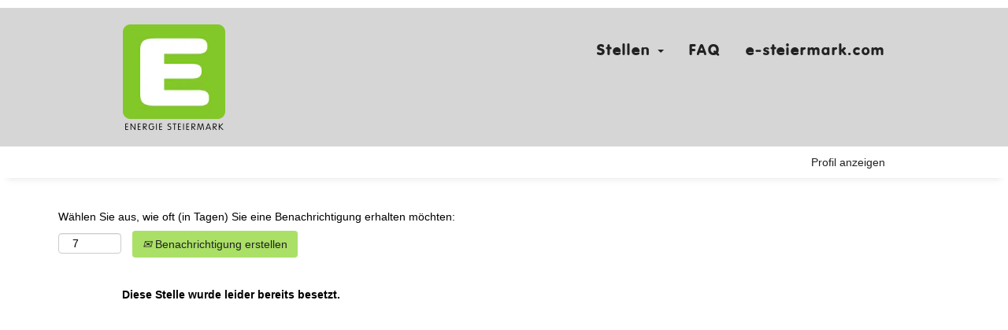

--- FILE ---
content_type: text/css
request_url: https://rmkcdn.successfactors.com/be5105b0/127b6e86-bff3-4f26-8316-5.css
body_size: 4690
content:
/* Correlation Id: [34eb0f75-c4fd-4adb-9524-63a019802473] */#content > .inner > div, #content > #category-header > .inner > div,   .jobDisplay > .content > div, .jobDisplay > .content > .jobColumnOne > div, .jobDisplay > .content > .jobColumnTwo > div,  .landingPageDisplay > .content > .landingPage > .landingPageColumnOne > div, .landingPageDisplay > .content > .landingPage > .landingPageColumnTwo > div, .landingPageDisplay > .content > .landingPage > .landingPageSingleColumn > div{margin-bottom:5px;}@media (max-width: 1210px) {#innershell {padding-left:5px;padding-right:5px;}} .unify #innershell {padding-left:5px;padding-right:5px;}.pagination-well{float:right;}body.coreCSB div.ukCookiePolicy > div.container{background:rgba(242,242,242,1.0) !important;}body.coreCSB div.ukCookiePolicy > div.container,div.ukCookiePolicy h3,div.ukCookiePolicy h4,div.ukCookiePolicy h5{color:rgb(0,0,0) !important;}body.coreCSB div.ukCookiePolicy > div.container a:hover,body.coreCSB div.ukCookiePolicy > div.container a:focus{color:rgb(34,34,34) !important;}body.coreCSB div.ukCookiePolicy > div.container a,body.coreCSB div.ukCookiePolicy > div.container a{color:rgb(34,34,34) !important;}body.coreCSB div.ukCookiePolicy > div.container button.btn:hover,body.coreCSB div.ukCookiePolicy > div.container button.btn:focus{background:rgba(130,200,40,1.0) !important;}body.coreCSB div.ukCookiePolicy > div.container button.btn,body.coreCSB div.ukCookiePolicy > div.container button.btn{background:rgba(170,224,102,1.0) !important;}body.coreCSB div.ukCookiePolicy > div.container button.btn,body.coreCSB div.ukCookiePolicy > div.container button.btn{color:rgb(34,34,34) !important;}html body.coreCSB, body, html body.coreCSB .btn, body .btn {font-family: "Trebuchet MS", Helvetica, sans-serif;font-size:14px;}.job .job-location .jobmarkets{display:none;}#similar-jobs{display:none;}.job .job-location .jobsegments{display:none;}body.coreCSB .fontcolorb9a00efb6f5c6e8a56a91390486728b2,body.coreCSB .fontcolorb9a00efb6f5c6e8a56a91390486728b2 h1,body.coreCSB .fontcolorb9a00efb6f5c6e8a56a91390486728b2 h2,body.coreCSB .fontcolorb9a00efb6f5c6e8a56a91390486728b2 h3,body.coreCSB .fontcolorb9a00efb6f5c6e8a56a91390486728b2 h4,body.coreCSB .fontcolorb9a00efb6f5c6e8a56a91390486728b2 h5,body.coreCSB .fontcolorb9a00efb6f5c6e8a56a91390486728b2 h6,body.coreCSB .fontcolorb9a00efb6f5c6e8a56a91390486728b2 .force .the .color{color:rgb(34,51,68) !important;}body.coreCSB .backgroundcolorb9a00efb6f5c6e8a56a91390486728b2{background-color:rgba(34,51,68,1.0);}body.coreCSB .bordercolorb9a00efb6f5c6e8a56a91390486728b2{border-color:rgba(34,51,68,1.0);}body.coreCSB .linkcolorb9a00efb6f5c6e8a56a91390486728b2 a, html > body.coreCSB a.linkcolorb9a00efb6f5c6e8a56a91390486728b2{color:rgb(34,51,68) !important;}body.coreCSB .linkhovercolorb9a00efb6f5c6e8a56a91390486728b2 a:not(.btn):hover,body.coreCSB .linkhovercolorb9a00efb6f5c6e8a56a91390486728b2 a:not(.btn):focus,html > body.coreCSB a.linkhovercolorb9a00efb6f5c6e8a56a91390486728b2:not(.btn):hover,body.coreCSB#body a.linkhovercolorb9a00efb6f5c6e8a56a91390486728b2:not(.btn):focus{color:rgb(34,51,68) !important;}body.coreCSB .linkhovercolorb9a00efb6f5c6e8a56a91390486728b2 > span > a:hover,body.coreCSB .linkhovercolorb9a00efb6f5c6e8a56a91390486728b2 > span > a:focus{color:rgb(34,51,68) !important;}body.coreCSB .customheaderlinkhovercolorb9a00efb6f5c6e8a56a91390486728b2 a:not(.btn):focus{border:1px dashed rgba(34,51,68,1.0) !important; outline:none !important;}body.coreCSB .fontcolor1d2db517925e4e3f55f919a8953fea84,body.coreCSB .fontcolor1d2db517925e4e3f55f919a8953fea84 h1,body.coreCSB .fontcolor1d2db517925e4e3f55f919a8953fea84 h2,body.coreCSB .fontcolor1d2db517925e4e3f55f919a8953fea84 h3,body.coreCSB .fontcolor1d2db517925e4e3f55f919a8953fea84 h4,body.coreCSB .fontcolor1d2db517925e4e3f55f919a8953fea84 h5,body.coreCSB .fontcolor1d2db517925e4e3f55f919a8953fea84 h6,body.coreCSB .fontcolor1d2db517925e4e3f55f919a8953fea84 .force .the .color{color:rgb(18,53,86) !important;}body.coreCSB .backgroundcolor1d2db517925e4e3f55f919a8953fea84{background-color:rgba(18,53,86,1.0);}body.coreCSB .bordercolor1d2db517925e4e3f55f919a8953fea84{border-color:rgba(18,53,86,1.0);}body.coreCSB .linkcolor1d2db517925e4e3f55f919a8953fea84 a, html > body.coreCSB a.linkcolor1d2db517925e4e3f55f919a8953fea84{color:rgb(18,53,86) !important;}body.coreCSB .linkhovercolor1d2db517925e4e3f55f919a8953fea84 a:not(.btn):hover,body.coreCSB .linkhovercolor1d2db517925e4e3f55f919a8953fea84 a:not(.btn):focus,html > body.coreCSB a.linkhovercolor1d2db517925e4e3f55f919a8953fea84:not(.btn):hover,body.coreCSB#body a.linkhovercolor1d2db517925e4e3f55f919a8953fea84:not(.btn):focus{color:rgb(18,53,86) !important;}body.coreCSB .linkhovercolor1d2db517925e4e3f55f919a8953fea84 > span > a:hover,body.coreCSB .linkhovercolor1d2db517925e4e3f55f919a8953fea84 > span > a:focus{color:rgb(18,53,86) !important;}body.coreCSB .customheaderlinkhovercolor1d2db517925e4e3f55f919a8953fea84 a:not(.btn):focus{border:1px dashed rgba(18,53,86,1.0) !important; outline:none !important;}body.coreCSB .fontcolorc63bfd23,body.coreCSB .fontcolorc63bfd23 h1,body.coreCSB .fontcolorc63bfd23 h2,body.coreCSB .fontcolorc63bfd23 h3,body.coreCSB .fontcolorc63bfd23 h4,body.coreCSB .fontcolorc63bfd23 h5,body.coreCSB .fontcolorc63bfd23 h6,body.coreCSB .fontcolorc63bfd23 .force .the .color{color:rgb(91,148,255) !important;}body.coreCSB .backgroundcolorc63bfd23{background-color:rgba(91,148,255,1.0);}body.coreCSB .bordercolorc63bfd23{border-color:rgba(91,148,255,1.0);}body.coreCSB .linkcolorc63bfd23 a, html > body.coreCSB a.linkcolorc63bfd23{color:rgb(91,148,255) !important;}body.coreCSB .linkhovercolorc63bfd23 a:not(.btn):hover,body.coreCSB .linkhovercolorc63bfd23 a:not(.btn):focus,html > body.coreCSB a.linkhovercolorc63bfd23:not(.btn):hover,body.coreCSB#body a.linkhovercolorc63bfd23:not(.btn):focus{color:rgb(91,148,255) !important;}body.coreCSB .linkhovercolorc63bfd23 > span > a:hover,body.coreCSB .linkhovercolorc63bfd23 > span > a:focus{color:rgb(91,148,255) !important;}body.coreCSB .customheaderlinkhovercolorc63bfd23 a:not(.btn):focus{border:1px dashed rgba(91,148,255,1.0) !important; outline:none !important;}body.coreCSB .fontcolora880bb1b,body.coreCSB .fontcolora880bb1b h1,body.coreCSB .fontcolora880bb1b h2,body.coreCSB .fontcolora880bb1b h3,body.coreCSB .fontcolora880bb1b h4,body.coreCSB .fontcolora880bb1b h5,body.coreCSB .fontcolora880bb1b h6,body.coreCSB .fontcolora880bb1b .force .the .color{color:rgb(255,255,255) !important;}body.coreCSB .backgroundcolora880bb1b{background-color:rgba(255,255,255,1.0);}body.coreCSB .bordercolora880bb1b{border-color:rgba(255,255,255,1.0);}body.coreCSB .linkcolora880bb1b a, html > body.coreCSB a.linkcolora880bb1b{color:rgb(255,255,255) !important;}body.coreCSB .linkhovercolora880bb1b a:not(.btn):hover,body.coreCSB .linkhovercolora880bb1b a:not(.btn):focus,html > body.coreCSB a.linkhovercolora880bb1b:not(.btn):hover,body.coreCSB#body a.linkhovercolora880bb1b:not(.btn):focus{color:rgb(255,255,255) !important;}body.coreCSB .linkhovercolora880bb1b > span > a:hover,body.coreCSB .linkhovercolora880bb1b > span > a:focus{color:rgb(255,255,255) !important;}body.coreCSB .customheaderlinkhovercolora880bb1b a:not(.btn):focus{border:1px dashed rgba(255,255,255,1.0) !important; outline:none !important;}body.coreCSB .fontcolorb6a533a1,body.coreCSB .fontcolorb6a533a1 h1,body.coreCSB .fontcolorb6a533a1 h2,body.coreCSB .fontcolorb6a533a1 h3,body.coreCSB .fontcolorb6a533a1 h4,body.coreCSB .fontcolorb6a533a1 h5,body.coreCSB .fontcolorb6a533a1 h6,body.coreCSB .fontcolorb6a533a1 .force .the .color{color:rgb(0,0,0) !important;}body.coreCSB .backgroundcolorb6a533a1{background-color:rgba(0,0,0,1.0);}body.coreCSB .bordercolorb6a533a1{border-color:rgba(0,0,0,1.0);}body.coreCSB .linkcolorb6a533a1 a, html > body.coreCSB a.linkcolorb6a533a1{color:rgb(0,0,0) !important;}body.coreCSB .linkhovercolorb6a533a1 a:not(.btn):hover,body.coreCSB .linkhovercolorb6a533a1 a:not(.btn):focus,html > body.coreCSB a.linkhovercolorb6a533a1:not(.btn):hover,body.coreCSB#body a.linkhovercolorb6a533a1:not(.btn):focus{color:rgb(0,0,0) !important;}body.coreCSB .linkhovercolorb6a533a1 > span > a:hover,body.coreCSB .linkhovercolorb6a533a1 > span > a:focus{color:rgb(0,0,0) !important;}body.coreCSB .customheaderlinkhovercolorb6a533a1 a:not(.btn):focus{border:1px dashed rgba(0,0,0,1.0) !important; outline:none !important;}body.coreCSB .fontcolor76a1865d,body.coreCSB .fontcolor76a1865d h1,body.coreCSB .fontcolor76a1865d h2,body.coreCSB .fontcolor76a1865d h3,body.coreCSB .fontcolor76a1865d h4,body.coreCSB .fontcolor76a1865d h5,body.coreCSB .fontcolor76a1865d h6,body.coreCSB .fontcolor76a1865d .force .the .color{color:rgb(242,242,242) !important;}body.coreCSB .backgroundcolor76a1865d{background-color:rgba(242,242,242,1.0);}body.coreCSB .bordercolor76a1865d{border-color:rgba(242,242,242,1.0);}body.coreCSB .linkcolor76a1865d a, html > body.coreCSB a.linkcolor76a1865d{color:rgb(242,242,242) !important;}body.coreCSB .linkhovercolor76a1865d a:not(.btn):hover,body.coreCSB .linkhovercolor76a1865d a:not(.btn):focus,html > body.coreCSB a.linkhovercolor76a1865d:not(.btn):hover,body.coreCSB#body a.linkhovercolor76a1865d:not(.btn):focus{color:rgb(242,242,242) !important;}body.coreCSB .linkhovercolor76a1865d > span > a:hover,body.coreCSB .linkhovercolor76a1865d > span > a:focus{color:rgb(242,242,242) !important;}body.coreCSB .customheaderlinkhovercolor76a1865d a:not(.btn):focus{border:1px dashed rgba(242,242,242,1.0) !important; outline:none !important;}body.coreCSB .fontcolor68c4235f240bc96c,body.coreCSB .fontcolor68c4235f240bc96c h1,body.coreCSB .fontcolor68c4235f240bc96c h2,body.coreCSB .fontcolor68c4235f240bc96c h3,body.coreCSB .fontcolor68c4235f240bc96c h4,body.coreCSB .fontcolor68c4235f240bc96c h5,body.coreCSB .fontcolor68c4235f240bc96c h6,body.coreCSB .fontcolor68c4235f240bc96c .force .the .color{color:rgb(170,224,102) !important;}body.coreCSB .backgroundcolor68c4235f240bc96c{background-color:rgba(170,224,102,1.0);}body.coreCSB .bordercolor68c4235f240bc96c{border-color:rgba(170,224,102,1.0);}body.coreCSB .linkcolor68c4235f240bc96c a, html > body.coreCSB a.linkcolor68c4235f240bc96c{color:rgb(170,224,102) !important;}body.coreCSB .linkhovercolor68c4235f240bc96c a:not(.btn):hover,body.coreCSB .linkhovercolor68c4235f240bc96c a:not(.btn):focus,html > body.coreCSB a.linkhovercolor68c4235f240bc96c:not(.btn):hover,body.coreCSB#body a.linkhovercolor68c4235f240bc96c:not(.btn):focus{color:rgb(170,224,102) !important;}body.coreCSB .linkhovercolor68c4235f240bc96c > span > a:hover,body.coreCSB .linkhovercolor68c4235f240bc96c > span > a:focus{color:rgb(170,224,102) !important;}body.coreCSB .customheaderlinkhovercolor68c4235f240bc96c a:not(.btn):focus{border:1px dashed rgba(170,224,102,1.0) !important; outline:none !important;}body.coreCSB .fontcolor7df5881a2028c510,body.coreCSB .fontcolor7df5881a2028c510 h1,body.coreCSB .fontcolor7df5881a2028c510 h2,body.coreCSB .fontcolor7df5881a2028c510 h3,body.coreCSB .fontcolor7df5881a2028c510 h4,body.coreCSB .fontcolor7df5881a2028c510 h5,body.coreCSB .fontcolor7df5881a2028c510 h6,body.coreCSB .fontcolor7df5881a2028c510 .force .the .color{color:rgb(130,200,40) !important;}body.coreCSB .backgroundcolor7df5881a2028c510{background-color:rgba(130,200,40,1.0);}body.coreCSB .bordercolor7df5881a2028c510{border-color:rgba(130,200,40,1.0);}body.coreCSB .linkcolor7df5881a2028c510 a, html > body.coreCSB a.linkcolor7df5881a2028c510{color:rgb(130,200,40) !important;}body.coreCSB .linkhovercolor7df5881a2028c510 a:not(.btn):hover,body.coreCSB .linkhovercolor7df5881a2028c510 a:not(.btn):focus,html > body.coreCSB a.linkhovercolor7df5881a2028c510:not(.btn):hover,body.coreCSB#body a.linkhovercolor7df5881a2028c510:not(.btn):focus{color:rgb(130,200,40) !important;}body.coreCSB .linkhovercolor7df5881a2028c510 > span > a:hover,body.coreCSB .linkhovercolor7df5881a2028c510 > span > a:focus{color:rgb(130,200,40) !important;}body.coreCSB .customheaderlinkhovercolor7df5881a2028c510 a:not(.btn):focus{border:1px dashed rgba(130,200,40,1.0) !important; outline:none !important;}body.coreCSB .fontcolorf913cbbc2530ea7e,body.coreCSB .fontcolorf913cbbc2530ea7e h1,body.coreCSB .fontcolorf913cbbc2530ea7e h2,body.coreCSB .fontcolorf913cbbc2530ea7e h3,body.coreCSB .fontcolorf913cbbc2530ea7e h4,body.coreCSB .fontcolorf913cbbc2530ea7e h5,body.coreCSB .fontcolorf913cbbc2530ea7e h6,body.coreCSB .fontcolorf913cbbc2530ea7e .force .the .color{color:rgb(34,34,34) !important;}body.coreCSB .backgroundcolorf913cbbc2530ea7e{background-color:rgba(34,34,34,1.0);}body.coreCSB .bordercolorf913cbbc2530ea7e{border-color:rgba(34,34,34,1.0);}body.coreCSB .linkcolorf913cbbc2530ea7e a, html > body.coreCSB a.linkcolorf913cbbc2530ea7e{color:rgb(34,34,34) !important;}body.coreCSB .linkhovercolorf913cbbc2530ea7e a:not(.btn):hover,body.coreCSB .linkhovercolorf913cbbc2530ea7e a:not(.btn):focus,html > body.coreCSB a.linkhovercolorf913cbbc2530ea7e:not(.btn):hover,body.coreCSB#body a.linkhovercolorf913cbbc2530ea7e:not(.btn):focus{color:rgb(34,34,34) !important;}body.coreCSB .linkhovercolorf913cbbc2530ea7e > span > a:hover,body.coreCSB .linkhovercolorf913cbbc2530ea7e > span > a:focus{color:rgb(34,34,34) !important;}body.coreCSB .customheaderlinkhovercolorf913cbbc2530ea7e a:not(.btn):focus{border:1px dashed rgba(34,34,34,1.0) !important; outline:none !important;}body.coreCSB .fontcolor81a69091ff0ca757,body.coreCSB .fontcolor81a69091ff0ca757 h1,body.coreCSB .fontcolor81a69091ff0ca757 h2,body.coreCSB .fontcolor81a69091ff0ca757 h3,body.coreCSB .fontcolor81a69091ff0ca757 h4,body.coreCSB .fontcolor81a69091ff0ca757 h5,body.coreCSB .fontcolor81a69091ff0ca757 h6,body.coreCSB .fontcolor81a69091ff0ca757 .force .the .color{color:rgb(130,200,40) !important;}body.coreCSB .backgroundcolor81a69091ff0ca757{background-color:rgba(130,200,40,1.0);}body.coreCSB .bordercolor81a69091ff0ca757{border-color:rgba(130,200,40,1.0);}body.coreCSB .linkcolor81a69091ff0ca757 a, html > body.coreCSB a.linkcolor81a69091ff0ca757{color:rgb(130,200,40) !important;}body.coreCSB .linkhovercolor81a69091ff0ca757 a:not(.btn):hover,body.coreCSB .linkhovercolor81a69091ff0ca757 a:not(.btn):focus,html > body.coreCSB a.linkhovercolor81a69091ff0ca757:not(.btn):hover,body.coreCSB#body a.linkhovercolor81a69091ff0ca757:not(.btn):focus{color:rgb(130,200,40) !important;}body.coreCSB .linkhovercolor81a69091ff0ca757 > span > a:hover,body.coreCSB .linkhovercolor81a69091ff0ca757 > span > a:focus{color:rgb(130,200,40) !important;}body.coreCSB .customheaderlinkhovercolor81a69091ff0ca757 a:not(.btn):focus{border:1px dashed rgba(130,200,40,1.0) !important; outline:none !important;}body.coreCSB .fontcolorcfb9a85131b9eafc,body.coreCSB .fontcolorcfb9a85131b9eafc h1,body.coreCSB .fontcolorcfb9a85131b9eafc h2,body.coreCSB .fontcolorcfb9a85131b9eafc h3,body.coreCSB .fontcolorcfb9a85131b9eafc h4,body.coreCSB .fontcolorcfb9a85131b9eafc h5,body.coreCSB .fontcolorcfb9a85131b9eafc h6,body.coreCSB .fontcolorcfb9a85131b9eafc .force .the .color{color:rgb(170,224,102) !important;}body.coreCSB .backgroundcolorcfb9a85131b9eafc{background-color:rgba(170,224,102,1.0);}body.coreCSB .bordercolorcfb9a85131b9eafc{border-color:rgba(170,224,102,1.0);}body.coreCSB .linkcolorcfb9a85131b9eafc a, html > body.coreCSB a.linkcolorcfb9a85131b9eafc{color:rgb(170,224,102) !important;}body.coreCSB .linkhovercolorcfb9a85131b9eafc a:not(.btn):hover,body.coreCSB .linkhovercolorcfb9a85131b9eafc a:not(.btn):focus,html > body.coreCSB a.linkhovercolorcfb9a85131b9eafc:not(.btn):hover,body.coreCSB#body a.linkhovercolorcfb9a85131b9eafc:not(.btn):focus{color:rgb(170,224,102) !important;}body.coreCSB .linkhovercolorcfb9a85131b9eafc > span > a:hover,body.coreCSB .linkhovercolorcfb9a85131b9eafc > span > a:focus{color:rgb(170,224,102) !important;}body.coreCSB .customheaderlinkhovercolorcfb9a85131b9eafc a:not(.btn):focus{border:1px dashed rgba(170,224,102,1.0) !important; outline:none !important;}body.coreCSB .fontcolord53560c83827ac84,body.coreCSB .fontcolord53560c83827ac84 h1,body.coreCSB .fontcolord53560c83827ac84 h2,body.coreCSB .fontcolord53560c83827ac84 h3,body.coreCSB .fontcolord53560c83827ac84 h4,body.coreCSB .fontcolord53560c83827ac84 h5,body.coreCSB .fontcolord53560c83827ac84 h6,body.coreCSB .fontcolord53560c83827ac84 .force .the .color{color:rgb(51,51,51) !important;}body.coreCSB .backgroundcolord53560c83827ac84{background-color:rgba(51,51,51,1.0);}body.coreCSB .bordercolord53560c83827ac84{border-color:rgba(51,51,51,1.0);}body.coreCSB .linkcolord53560c83827ac84 a, html > body.coreCSB a.linkcolord53560c83827ac84{color:rgb(51,51,51) !important;}body.coreCSB .linkhovercolord53560c83827ac84 a:not(.btn):hover,body.coreCSB .linkhovercolord53560c83827ac84 a:not(.btn):focus,html > body.coreCSB a.linkhovercolord53560c83827ac84:not(.btn):hover,body.coreCSB#body a.linkhovercolord53560c83827ac84:not(.btn):focus{color:rgb(51,51,51) !important;}body.coreCSB .linkhovercolord53560c83827ac84 > span > a:hover,body.coreCSB .linkhovercolord53560c83827ac84 > span > a:focus{color:rgb(51,51,51) !important;}body.coreCSB .customheaderlinkhovercolord53560c83827ac84 a:not(.btn):focus{border:1px dashed rgba(51,51,51,1.0) !important; outline:none !important;}body.coreCSB .fontcoloraff838205c2f9963,body.coreCSB .fontcoloraff838205c2f9963 h1,body.coreCSB .fontcoloraff838205c2f9963 h2,body.coreCSB .fontcoloraff838205c2f9963 h3,body.coreCSB .fontcoloraff838205c2f9963 h4,body.coreCSB .fontcoloraff838205c2f9963 h5,body.coreCSB .fontcoloraff838205c2f9963 h6,body.coreCSB .fontcoloraff838205c2f9963 .force .the .color{color:rgb(34,34,34) !important;}body.coreCSB .backgroundcoloraff838205c2f9963{background-color:rgba(34,34,34,1.0);}body.coreCSB .bordercoloraff838205c2f9963{border-color:rgba(34,34,34,1.0);}body.coreCSB .linkcoloraff838205c2f9963 a, html > body.coreCSB a.linkcoloraff838205c2f9963{color:rgb(34,34,34) !important;}body.coreCSB .linkhovercoloraff838205c2f9963 a:not(.btn):hover,body.coreCSB .linkhovercoloraff838205c2f9963 a:not(.btn):focus,html > body.coreCSB a.linkhovercoloraff838205c2f9963:not(.btn):hover,body.coreCSB#body a.linkhovercoloraff838205c2f9963:not(.btn):focus{color:rgb(34,34,34) !important;}body.coreCSB .linkhovercoloraff838205c2f9963 > span > a:hover,body.coreCSB .linkhovercoloraff838205c2f9963 > span > a:focus{color:rgb(34,34,34) !important;}body.coreCSB .customheaderlinkhovercoloraff838205c2f9963 a:not(.btn):focus{border:1px dashed rgba(34,34,34,1.0) !important; outline:none !important;}body.coreCSB .fontcolor8839f821c145f7e3,body.coreCSB .fontcolor8839f821c145f7e3 h1,body.coreCSB .fontcolor8839f821c145f7e3 h2,body.coreCSB .fontcolor8839f821c145f7e3 h3,body.coreCSB .fontcolor8839f821c145f7e3 h4,body.coreCSB .fontcolor8839f821c145f7e3 h5,body.coreCSB .fontcolor8839f821c145f7e3 h6,body.coreCSB .fontcolor8839f821c145f7e3 .force .the .color{color:rgb(214,214,214) !important;}body.coreCSB .backgroundcolor8839f821c145f7e3{background-color:rgba(214,214,214,1.0);}body.coreCSB .bordercolor8839f821c145f7e3{border-color:rgba(214,214,214,1.0);}body.coreCSB .linkcolor8839f821c145f7e3 a, html > body.coreCSB a.linkcolor8839f821c145f7e3{color:rgb(214,214,214) !important;}body.coreCSB .linkhovercolor8839f821c145f7e3 a:not(.btn):hover,body.coreCSB .linkhovercolor8839f821c145f7e3 a:not(.btn):focus,html > body.coreCSB a.linkhovercolor8839f821c145f7e3:not(.btn):hover,body.coreCSB#body a.linkhovercolor8839f821c145f7e3:not(.btn):focus{color:rgb(214,214,214) !important;}body.coreCSB .linkhovercolor8839f821c145f7e3 > span > a:hover,body.coreCSB .linkhovercolor8839f821c145f7e3 > span > a:focus{color:rgb(214,214,214) !important;}body.coreCSB .customheaderlinkhovercolor8839f821c145f7e3 a:not(.btn):focus{border:1px dashed rgba(214,214,214,1.0) !important; outline:none !important;}body.coreCSB .fontcolor6375d791eac6aaa4,body.coreCSB .fontcolor6375d791eac6aaa4 h1,body.coreCSB .fontcolor6375d791eac6aaa4 h2,body.coreCSB .fontcolor6375d791eac6aaa4 h3,body.coreCSB .fontcolor6375d791eac6aaa4 h4,body.coreCSB .fontcolor6375d791eac6aaa4 h5,body.coreCSB .fontcolor6375d791eac6aaa4 h6,body.coreCSB .fontcolor6375d791eac6aaa4 .force .the .color{color:rgb(255,255,255) !important;}body.coreCSB .backgroundcolor6375d791eac6aaa4{background-color:rgba(255,255,255,1.0);}body.coreCSB .bordercolor6375d791eac6aaa4{border-color:rgba(255,255,255,1.0);}body.coreCSB .linkcolor6375d791eac6aaa4 a, html > body.coreCSB a.linkcolor6375d791eac6aaa4{color:rgb(255,255,255) !important;}body.coreCSB .linkhovercolor6375d791eac6aaa4 a:not(.btn):hover,body.coreCSB .linkhovercolor6375d791eac6aaa4 a:not(.btn):focus,html > body.coreCSB a.linkhovercolor6375d791eac6aaa4:not(.btn):hover,body.coreCSB#body a.linkhovercolor6375d791eac6aaa4:not(.btn):focus{color:rgb(255,255,255) !important;}body.coreCSB .linkhovercolor6375d791eac6aaa4 > span > a:hover,body.coreCSB .linkhovercolor6375d791eac6aaa4 > span > a:focus{color:rgb(255,255,255) !important;}body.coreCSB .customheaderlinkhovercolor6375d791eac6aaa4 a:not(.btn):focus{border:1px dashed rgba(255,255,255,1.0) !important; outline:none !important;}
 @font-face {font-family: 'custom96681d9c447d4121ba9ff'; src: url('//rmkcdn.successfactors.com/be5105b0/96681d9c-447d-4121-ba9f-f.ttf') format('truetype'); font-style: normal; font-weight: 400;}

.backgroundimagea97e9500-3b84-4336-ae1c-9{background-image:url(//rmkcdn.successfactors.com/be5105b0/a97e9500-3b84-4336-ae1c-9.png) !important;}.backgroundimage2df18c8f-a335-4bda-8cb3-0{background-image:url(//rmkcdn.successfactors.com/be5105b0/2df18c8f-a335-4bda-8cb3-0.jpg) !important;}.backgroundimage2eb0cf70-44d2-4c4c-a3bb-6{background-image:url(//rmkcdn.successfactors.com/be5105b0/2eb0cf70-44d2-4c4c-a3bb-6.jpg) !important;}.backgroundimageabe947e3-baef-4469-b53b-0{background-image:url(//rmkcdn.successfactors.com/be5105b0/abe947e3-baef-4469-b53b-0.jpg) !important;}.backgroundimage44d30f48-d381-4dc5-bcbd-0{background-image:url(//rmkcdn.successfactors.com/be5105b0/44d30f48-d381-4dc5-bcbd-0.jpg) !important;}.backgroundimage37a8be79-036a-4c80-904a-9{background-image:url(//rmkcdn.successfactors.com/be5105b0/37a8be79-036a-4c80-904a-9.jpg) !important;}.backgroundimage95a736ef-6b28-4d23-b91e-b{background-image:url(//rmkcdn.successfactors.com/be5105b0/95a736ef-6b28-4d23-b91e-b.jpg) !important;}.backgroundimage74364505-a657-4ef9-a919-a{background-image:url(//rmkcdn.successfactors.com/be5105b0/74364505-a657-4ef9-a919-a.jpg) !important;}.backgroundimagef8f96168-e0af-495a-8fa3-e{background-image:url(//rmkcdn.successfactors.com/be5105b0/f8f96168-e0af-495a-8fa3-e.jpg) !important;}.backgroundimagef820eb73-602b-481e-afb0-3{background-image:url(//rmkcdn.successfactors.com/be5105b0/f820eb73-602b-481e-afb0-3.jpg) !important;}.backgroundimagebf3a093b-9f6d-47fa-a08f-5{background-image:url(//rmkcdn.successfactors.com/be5105b0/bf3a093b-9f6d-47fa-a08f-5.jpg) !important;}.backgroundimage65f64f6c-090b-42ba-b86e-e{background-image:url(//rmkcdn.successfactors.com/be5105b0/65f64f6c-090b-42ba-b86e-e.png) !important;}.backgroundimage3556528e-683a-48d6-9368-9{background-image:url(//rmkcdn.successfactors.com/be5105b0/3556528e-683a-48d6-9368-9.png) !important;}.backgroundimage7ae4d0a2-e200-4e14-b32e-7{background-image:url(//rmkcdn.successfactors.com/be5105b0/7ae4d0a2-e200-4e14-b32e-7.jpg) !important;}.backgroundimage991e47fa-db86-4b3a-8fb6-d{background-image:url(//rmkcdn.successfactors.com/be5105b0/991e47fa-db86-4b3a-8fb6-d.png) !important;}.backgroundimagece82ea06-5e18-4c89-8896-2{background-image:url(//rmkcdn.successfactors.com/be5105b0/ce82ea06-5e18-4c89-8896-2.png) !important;}.backgroundimageb2ac83b2-1906-4f1f-9a24-5{background-image:url(//rmkcdn.successfactors.com/be5105b0/b2ac83b2-1906-4f1f-9a24-5.png) !important;}.backgroundimagee727a5fd-8831-485b-b62d-b{background-image:url(//rmkcdn.successfactors.com/be5105b0/e727a5fd-8831-485b-b62d-b.png) !important;}.backgroundimage48061411-c689-470e-a1ec-4{background-image:url(//rmkcdn.successfactors.com/be5105b0/48061411-c689-470e-a1ec-4.png) !important;}.backgroundimage8dc4f418-7f68-4c50-b251-e{background-image:url(//rmkcdn.successfactors.com/be5105b0/8dc4f418-7f68-4c50-b251-e.png) !important;}.backgroundimage9b0fa4a3-8fcb-403e-9772-f{background-image:url(//rmkcdn.successfactors.com/be5105b0/9b0fa4a3-8fcb-403e-9772-f.png) !important;}.backgroundimage07b38872-679b-4ac5-b91d-0{background-image:url(//rmkcdn.successfactors.com/be5105b0/07b38872-679b-4ac5-b91d-0.png) !important;}.backgroundimaged33a1254-a638-4c57-857c-2{background-image:url(//rmkcdn.successfactors.com/be5105b0/d33a1254-a638-4c57-857c-2.png) !important;}.backgroundimagec1b6262f-1fac-4896-9e45-e{background-image:url(//rmkcdn.successfactors.com/be5105b0/c1b6262f-1fac-4896-9e45-e.jpg) !important;}.backgroundimage18a182c2-7c80-46c0-b8c2-0{background-image:url(//rmkcdn.successfactors.com/be5105b0/18a182c2-7c80-46c0-b8c2-0.jpg) !important;}.backgroundimage7006385c-e4b9-4532-96b8-3{background-image:url(//rmkcdn.successfactors.com/be5105b0/7006385c-e4b9-4532-96b8-3.jpg) !important;}.backgroundimage280447f7-1cf7-4fa7-86cf-d{background-image:url(//rmkcdn.successfactors.com/be5105b0/280447f7-1cf7-4fa7-86cf-d.jpg) !important;}.backgroundimage7c3d7596-e8de-4fc0-a83e-d{background-image:url(//rmkcdn.successfactors.com/be5105b0/7c3d7596-e8de-4fc0-a83e-d.jpg) !important;}.backgroundimage13e187e6-a480-4899-98ac-3{background-image:url(//rmkcdn.successfactors.com/be5105b0/13e187e6-a480-4899-98ac-3.jpg) !important;}.backgroundimageb237228e-1186-4d7b-8a1f-e{background-image:url(//rmkcdn.successfactors.com/be5105b0/b237228e-1186-4d7b-8a1f-e.jpg) !important;}.backgroundimage8f6be3fd-4bd7-4e19-a6a2-a{background-image:url(//rmkcdn.successfactors.com/be5105b0/8f6be3fd-4bd7-4e19-a6a2-a.jpg) !important;}.backgroundimage3cb3269e-7608-4af1-acaa-d{background-image:url(//rmkcdn.successfactors.com/be5105b0/3cb3269e-7608-4af1-acaa-d.jpg) !important;}.backgroundimaged0dcb0a4-85ad-4ffe-821c-d{background-image:url(//rmkcdn.successfactors.com/be5105b0/d0dcb0a4-85ad-4ffe-821c-d.jpg) !important;}.backgroundimagec212e61c-521e-46a0-9209-b{background-image:url(//rmkcdn.successfactors.com/be5105b0/c212e61c-521e-46a0-9209-b.jpg) !important;}.backgroundimage0e19294a-fd59-4b61-8bb1-9{background-image:url(//rmkcdn.successfactors.com/be5105b0/0e19294a-fd59-4b61-8bb1-9.png) !important;}.backgroundimagea9372386-e681-475d-8f02-9{background-image:url(//rmkcdn.successfactors.com/be5105b0/a9372386-e681-475d-8f02-9.png) !important;}.backgroundimage2741f505-8337-4b0f-a018-b{background-image:url(//rmkcdn.successfactors.com/be5105b0/2741f505-8337-4b0f-a018-b.png) !important;}.backgroundimage91975549-9eb1-44aa-9f40-d{background-image:url(//rmkcdn.successfactors.com/be5105b0/91975549-9eb1-44aa-9f40-d.svg) !important;}.backgroundimagec57358e0-2eb1-4af6-923e-6{background-image:url(//rmkcdn.successfactors.com/be5105b0/c57358e0-2eb1-4af6-923e-6.jpg) !important;}.backgroundimage2e36bfb2-2443-4d8f-8769-8{background-image:url(//rmkcdn.successfactors.com/be5105b0/2e36bfb2-2443-4d8f-8769-8.jpg) !important;}.backgroundimagea1bf0811-2d7f-45cb-a6eb-8{background-image:url(//rmkcdn.successfactors.com/be5105b0/a1bf0811-2d7f-45cb-a6eb-8.jpg) !important;}.backgroundimage79baf15f-26f2-4b30-8fef-a{background-image:url(//rmkcdn.successfactors.com/be5105b0/79baf15f-26f2-4b30-8fef-a.jpg) !important;}.backgroundimagee1afb12f-cc68-4c3a-aed9-4{background-image:url(//rmkcdn.successfactors.com/be5105b0/e1afb12f-cc68-4c3a-aed9-4.jpg) !important;}.backgroundimage6615e01c-5190-453f-93d2-2{background-image:url(//rmkcdn.successfactors.com/be5105b0/6615e01c-5190-453f-93d2-2.jpg) !important;}.backgroundimage0f5ca18a-debf-4915-b00d-6{background-image:url(//rmkcdn.successfactors.com/be5105b0/0f5ca18a-debf-4915-b00d-6.jpg) !important;}.backgroundimage1849275e-4f9c-4c59-bb9b-d{background-image:url(//rmkcdn.successfactors.com/be5105b0/1849275e-4f9c-4c59-bb9b-d.jpg) !important;}.backgroundimage2e4cc9b6-f263-4263-8108-1{background-image:url(//rmkcdn.successfactors.com/be5105b0/2e4cc9b6-f263-4263-8108-1.jpg) !important;}.backgroundimagec962b161-b35b-4b83-83db-8{background-image:url(//rmkcdn.successfactors.com/be5105b0/c962b161-b35b-4b83-83db-8.jpg) !important;}.backgroundimage0861c359-e951-4abb-83c9-c{background-image:url(//rmkcdn.successfactors.com/be5105b0/0861c359-e951-4abb-83c9-c.jpg) !important;}.backgroundimage5423bb8f-78ed-45cb-8705-1{background-image:url(//rmkcdn.successfactors.com/be5105b0/5423bb8f-78ed-45cb-8705-1.jpg) !important;}.backgroundimagef4cf0bb7-9f13-458f-b3bf-2{background-image:url(//rmkcdn.successfactors.com/be5105b0/f4cf0bb7-9f13-458f-b3bf-2.jpg) !important;}.backgroundimage1586cfef-05d9-4d80-a851-f{background-image:url(//rmkcdn.successfactors.com/be5105b0/1586cfef-05d9-4d80-a851-f.jpg) !important;}
body.coreCSB .outershell .btn,.outershell input[type="submit"],.outershell a.btn,.outershell a.btn:hover,.outershell a.btn:focus,.outershell .btn,.outershell .btn:hover,.outershell .btn:focus{color:rgb(34,34,34) !important;}.body,body .skipLink:focus span,.outershell div.styled .close,.body .outershell .cookiePolicy,.body .outershell #cookieManagerModal h2, .body .outershell #cookieManagerModal h3{color:rgb(0,0,0) !important;}.outershell h1,.outershell h2:not(.customHeader),.outershell h3,.outershell h4,.outershell h5,.outershell h6{color:rgb(0,0,0);}.outershell a,.outershell .link, div.outershell div.cookiePolicy a{color:rgb(34,34,34) !important;}.outershell a:hover,.outershell a:focus,.outershell li.active a, div.outershell div.cookiePolicy a:hover, div.outershell div.cookiePolicy a:focus, div.outershell .cookiemanager .arrow-toggle:hover, div.outershell .cookiemanager .arrow-toggle:focus,body.coreCSB .linkhovercolor a:not(.btn):hover,body.coreCSB .linkhovercolor a:not(.btn):focus,html > body.coreCSB a.linkhovercolor:not(.btn):hover,body.coreCSB#body a.linkhovercolor:not(.btn):focus{color:rgb(34,34,34) !important;}.outershell div.searchwell a,.outershell div.search a{color:rgb(255,255,255) !important;}.outershell div.searchwell a:hover,.outershell div.searchwell a:focus,.outershell div.search a:hover,.outershell div.search a:focus{color:rgb(255,255,255) !important;}.outershell div.searchwell,.outershell div.search{color:rgb(255,255,255) !important;}.headermain a{color:rgb(34,34,34) !important;}.headermain a:hover,.headermain a:focus{color:rgb(34,34,34) !important;}.headersubmenu,.headersubmenu a{color:rgb(34,34,34) !important;}.headersubmenu a:hover,.headersubmenu a:focus{color:rgb(34,34,34) !important;}.header .dropdown-menu a{color:rgb(34,34,34) !important;}.header .dropdown-menu a:hover,.header .dropdown-menu a:focus{color:rgb(34,34,34) !important;}.header .mobilelink{color:rgb(34,34,34) !important;}div.footer{color:rgb(0,0,0) !important;}.footer a,.footer{color:rgb(34,34,34) !important;}.footer a:hover,.footer a:focus{color:rgb(34,34,34) !important;}body.coreCSB .footer .social-icon{color:rgb(34,34,34) !important;}#footerColumns .footerMenuTitle {color:rgb(0,0,0) !important;}#footerColumns a {color:rgb(34,34,34) !important;}#footerColumns a:hover, #footerColumns a:focus {color:rgb(34,34,34) !important;}div.outershell .cookiemanageracceptall,div.outershell .cookiemanagerrejectall,div.outershell .onoffswitch .onoffswitch-inner:before{color:rgb(255,255,255);}body.body{background-color:rgba(255,255,255,1.0);}#body .outershell .btn,#body .outershell input[type="submit"]{background-color:rgba(170,224,102,1.0);}#body .outershell a.btn:hover,#body .outershell a.btn:focus,#body .outershell .btn:hover,#body .outershell .btn:focus,#body .outershell input[type="submit"]:hover,#body .outershell input[type="submit"]:focus{background-color:rgba(130,200,40,1.0);}div.innershell,div.outershell div.styled div.modal-content,div.outershell div.styled div.modal-footer,div.outershell div.cookiePolicy{background-color:rgba(255,255,255,1.0);}.outershell div.searchwell{background-color:rgba(170,224,102,1.0);}.outershell .table-striped > tbody > tr:nth-child(2n+1),.outershell .table-hover>tbody>tr:hover,.outershell .table-hover>tbody>tr:focus{background-color:rgba(255,255,255,1.0);}div.headerbordertop{background-color:rgba(255,255,255,1.0);}div.headermain{background-color:rgba(214,214,214,1.0);}div.headersubmenu{background-color:rgba(255,255,255,1.0);}.header .dropdown-menu{background-color:rgba(214,214,214,1.0);}div.footer{background-color:rgba(130,200,40,1.0);}#footerColumnsShell {background-color:rgba(130,200,40,1.0);}.outershell .cookiemanageracceptall,.outershell .cookiemanagerrejectall,body.body div.outershell .onoffswitch .onoffswitch-inner:before{background-color:rgba(34,34,34,1.0);}body.body div.outershell button.cookiemanageracceptall:hover,body.body div.outershell button.cookiemanagerrejectall:hover,body.body div.outershell button.cookiemanageracceptall:focus{background-color:rgba(34,34,34,1.0);}#body .outershell .btn{border-color:rgba(170,224,102,1.0);}#body .outershell a.btn:hover,#body .outershell a.btn:focus,#body .outershell .btn:hover,#body .outershell .btn:focus,#body .outershell input[type="submit"]:hover,#body .outershell input[type="submit"]:focus{border-color:rgba(130,200,40,1.0);}.outershell .toggle-group.cookietoggle input[type=checkbox]:focus ~ .onoffswitch,.outershell .toggle-group.cookietoggle input[type=checkbox]:hover ~ .onoffswitch,.outershell .cookiemanageracceptall:focus,.outershell .cookiemanagerrejectall:focus,.outershell .cookiemanageracceptall:hover{border-color:rgba(34,34,34,1.0);}body .outershell .cookiemanager .link{border-color:rgba(34,34,34,1.0);}body .outershell .cookiemanager button.shadowhover:hover,body .outershell .cookiemanager button.shadowhover:focus{border-color:rgba(0,0,0,1.0);}.outershell a:focus, a.skipLink:focus > span{border:1px dashed rgba(34,34,34,1.0) !important; outline:none !important;}#body .outershell .btn:focus, body.coreCSB div.ukCookiePolicy > div.container button.btn:focus{border:1px dashed rgba(34,34,34,1.0) !important; outline:none !important;}.headermain a:focus{border:1px dashed rgba(34,34,34,1.0) !important; outline:none !important;}.headersubmenu a:focus{border:1px dashed rgba(34,34,34,1.0) !important; outline:none !important;}.header .dropdown-menu a:focus{border:1px dashed rgba(34,34,34,1.0) !important; outline:none !important;}.footer a:focus, .footer a.social-icon:hover{border:1px dashed rgba(34,34,34,1.0) !important; outline:none !important;}#footerColumns a:focus {border:1px dashed rgba(34,34,34,1.0) !important; outline:none !important;}.outershell div.searchwell a:focus,.outershell div.search a:focus, .outershell div.searchwell input:focus{border:1px dashed rgba(255,255,255,1.0) !important; outline:none !important;}.outershell div.searchwell select:focus,.outershell div.search select:focus{outline:1px dashed rgba(255,255,255,1.0) !important;}body .outershell .cookiemanager .shadowfocus:hover, body .outershell .cookiemanager .shadowfocus:focus{box-shadow: 0 0 0 2pt rgba(0,0,0,1.0);}.outershell .shadowcolorb6a533a1{box-shadow: 1px 1px 2px 1px rgba(0,0,0,1.0);}.outershell .focus .shadowhovercolorb6a533a1,.outershell .shadowhovercolorb6a533a1:hover {box-shadow: 4px 4px 2px 1px rgba(0,0,0,1.0);}
